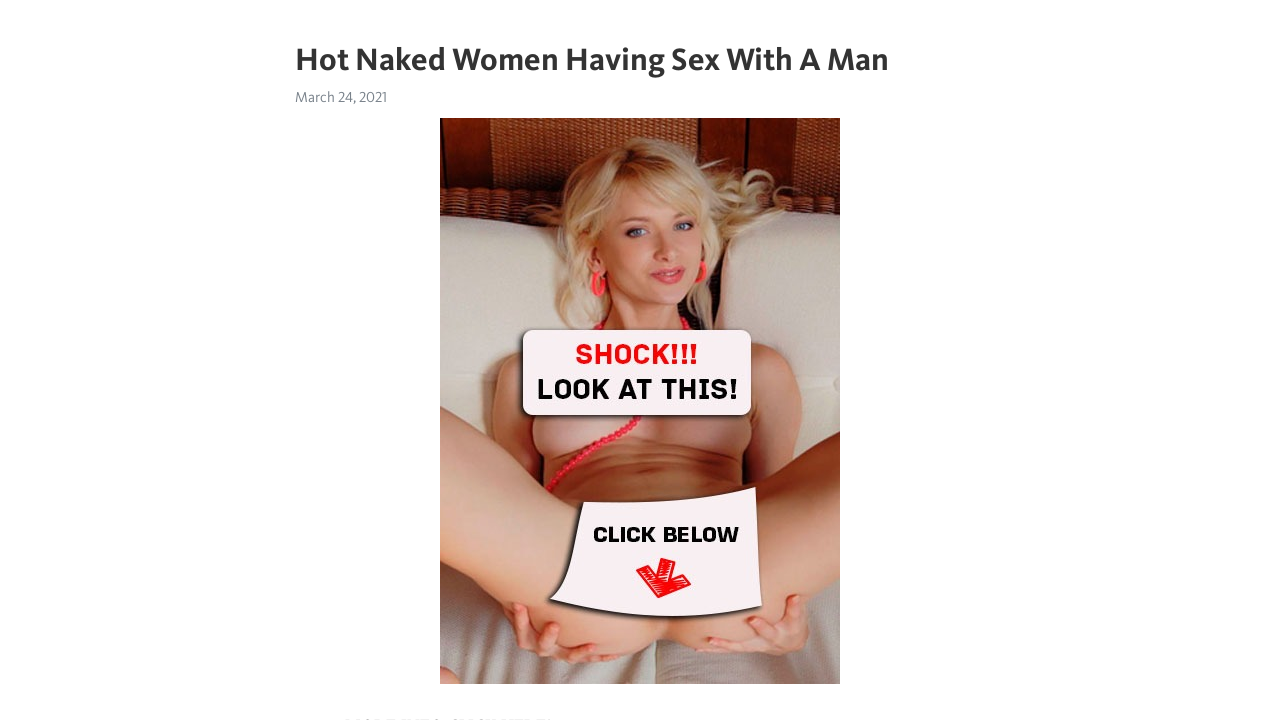

--- FILE ---
content_type: text/html; charset=utf-8
request_url: https://telegra.ph/Hot-Naked-Women-Having-Sex-With-A-Man-03-24
body_size: 7644
content:
<!DOCTYPE html>
<html>
  <head>
    <meta charset="utf-8">
    <title>Hot Naked Women Having Sex With A Man – Telegraph</title>
    <meta name="viewport" content="width=device-width, initial-scale=1.0, minimum-scale=1.0, maximum-scale=1.0, user-scalable=no" />
    <meta name="format-detection" content="telephone=no" />
    <meta http-equiv="X-UA-Compatible" content="IE=edge" />
    <meta name="MobileOptimized" content="176" />
    <meta name="HandheldFriendly" content="True" />
    <meta name="robots" content="index, follow" />
    <meta property="og:type" content="article">
    <meta property="og:title" content="Hot Naked Women Having Sex With A Man">
    <meta property="og:description" content="➡➡➡ MORE INFO CLICK HERE&#33;">
    <meta property="og:image" content="https://telegra.ph/file/4a656084c041e3eb07594.jpg">
    <meta property="og:site_name" content="Telegraph">
    <meta property="article:published_time" content="2021-03-24T07:08:54+0000">
    <meta property="article:modified_time" content="2021-03-24T07:08:54+0000">
    <meta property="article:author" content="">
    <meta name="twitter:card" content="summary">
    <meta name="twitter:title" content="Hot Naked Women Having Sex With A Man">
    <meta name="twitter:description" content="➡➡➡ MORE INFO CLICK HERE&#33;">
    <meta name="twitter:image" content="https://telegra.ph/file/4a656084c041e3eb07594.jpg">
    <link rel="canonical" href="https://telegra.ph/Hot-Naked-Women-Having-Sex-With-A-Man-03-24" />
    <link rel="shortcut icon" href="/favicon.ico?1" type="image/x-icon">
    <link rel="icon" type="image/png" href="/images/favicon.png?1" sizes="16x16">
    <link rel="icon" type="image/png" href="/images/favicon_2x.png?1" sizes="32x32">
    <link href="/css/quill.core.min.css" rel="stylesheet">
    <link href="/css/core.min.css?47" rel="stylesheet">
  </head>
  <body>
    <div class="tl_page_wrap">
      <div class="tl_page">
        <main class="tl_article">
          <header class="tl_article_header" dir="auto">
            <h1>Hot Naked Women Having Sex With A Man</h1>
            <address>
              <a rel="author"></a><!--
           --><time datetime="2021-03-24T07:08:54+0000">March 24, 2021</time>
            </address>
          </header>
          <article id="_tl_editor" class="tl_article_content"><h1>Hot Naked Women Having Sex With A Man<br></h1><address><br></address><figure><img src="/file/4a656084c041e3eb07594.jpg"><figcaption></figcaption></figure><p><p><a href="http://lks.topvput.ru/st-tl?q=Hot%20naked%20women%20having%20sex%20with%20a%20man" target="_blank">➡➡➡ MORE INFO CLICK HERE&#33;</a></p><br class="inline"><br><br class="inline"><br><br class="inline"><br><br class="inline"><br><br class="inline"><br><br class="inline"><br><br class="inline"><br><br class="inline"><br><br class="inline"><br><br class="inline"><br><br class="inline"><br><br class="inline"><br><br class="inline"><br><br class="inline"><br><br class="inline"><br><br class="inline"><br><br class="inline"><br><br class="inline"><br><br class="inline"><br><br class="inline"><br><br class="inline"><br><br class="inline"><br><br class="inline"><br><br class="inline"><br><br class="inline"><br><br class="inline"><br><br class="inline"><br><br class="inline"><br><br class="inline">Hot naked women having sex with a man Watch Naked Women Having Sex With Men porn videos for free, here on [HOST] Discover the growing collection of high quality Most Relevant XXX movies and clips. No other sex tube is more popular and features more Naked Women Having Sex With Men scenes than Pornhub&#33; Browse through our impressive selection of porn videos in HD quality on any device you own.<br class="inline">Watch Girls Having Sex With Men porn videos for free, here on [HOST] Discover the growing collection of high quality Most Relevant XXX movies and clips. No other sex tube is more popular and features more Girls Having Sex With Men scenes than Pornhub&#33; Browse through our impressive selection of porn videos in HD quality on any device you own.<br class="inline">Videos tagged «hot-naked-woman-having-sex» (72 results) Sexy harlot does not shy away from having sex in shop. p 5 min Arlynespencer - k Views - p. Videos teenies having sex. p 5 min Blowjobaddict - k Views - p. Arab chick disrobes in library.<br class="inline">XVIDEOS 2 Sexy Women And Man Having Sex free.<br class="inline">Watch Sexy Men And Women Having Sex porn videos for free, here on [HOST] Discover the growing collection of high quality Most Relevant XXX movies and clips. No other sex tube is more popular and features more Sexy Men And Women Having Sex scenes than Pornhub&#33; Browse through our impressive selection of porn videos in HD quality on any device you own.<br class="inline">naked men having sex with naked women (, results) Old man plays a sex game with young girl they have super hot sex. p 10 min Oldje - M Views - p. Tasting a succulent hottie pot. p 5 min Komuhaquwu - k Views - p. Two neighbours licking .<br class="inline">man and woman having sex&#39; together in bed.<br class="inline">, hot women having sex FREE videos found on XVIDEOS for this search. older women hot sluts hot cunt classy women horny sluts women fucking super hot porn fuck my pussy hard woman hot girl fucking hot naked women hot couple sex hot naked girl hot sexy pussy hot girl pussy women mature women having sex hot girls getting fucked sexy girl.<br class="inline">Similar searches hot sluts hot milf cums messy orgasm housewife hot sex videos older women oozing pussy nectar hotwife nude horny older naughty married women sexy people having sex hot naked women black moms tight pussy fuck mature women having sex hot pussys amazing brunette hot women private school threesome women hot chicks fucking hot girls.<br class="inline">Busty brunette is moaning while having sex with a black guy HD. Czech brunette is using her big boobs to please a man or naked girls; nude girls; lesbian sex; teen sex; wet pussy; hot sex; black pussy; young pussy; perfect tits; sex xxx; tiny tits; shaved pussy; small tits; eating pussy; sexy girls; puffy nipples;.<br class="inline">Similar searches man woman husband fucks wife two women one man cow girl short shorts sexy girl in short shorts short shorts fucking girls woman shorts women with strap ons wife in short shorts two men and one girl short shorts fucking wife sex with toys being used on both man and woman how every girl wants to be fucked i am fuck my hot sister.<br class="inline">Mom got fucked for too much time Duration: Full hand in french mature pussy Duration: Fucking a dirty neighbour mature Duration: <br class="inline">Grab the hottest Hot Sexy Nude Women Having Sex porn pictures right now at [HOST] New FREE Hot Sexy Nude Women Having Sex photos added every day.<br class="inline">BEST CHEATING WIVES ARE DOMINANT WOMEN&#33; THEY ARE ALWAYS ON TOP&#33; We&#39;ve launched a new site dedicated to Beautiful and Sexy, but Merciless and Dominant Wives&#33; Welcome to our new LOVE HURTS female domination project&#33; Be Warned: Love REALLY Hurts here&#33;. Watch beautiful and cruel women using every chance to dominate their submissive men&#33;<br class="inline">Watch Men And Women Having Sex porn videos for free, here on [HOST] Discover the growing collection of high quality Most Relevant XXX movies and clips. No other sex tube is more popular and features more Men And Women Having Sex scenes than Pornhub&#33; Browse through our impressive selection of porn videos in HD quality on any device you own.<br class="inline">Watch Man And Women Having Sex In Bed porn videos for free, here on [HOST] Discover the growing collection of high quality Most Relevant XXX movies and clips. No other sex tube is more popular and features more Man And Women Having Sex In Bed scenes than Pornhub&#33; Browse through our impressive selection of porn videos in HD quality on any device you own.<br class="inline">Tons of free Mature Men And Women Having Sex porn videos and XXX movies are waiting for you on Redtube. Find the best Mature Men And Women Having Sex videos right here and discover why our sex tube is visited by millions of porn lovers daily. Nothing but the highest quality Mature Men And Women Having Sex porn on Redtube&#33;<br class="inline">A young man fucks a mature woman&#33; 3m42s guy drills milf ass and creampies 6m8s hairy fat granny enjoys hot sex with handsome man. 6m5s son compliments his mom with words and a stiff young cock. 9m43s sexy and a very good-looking mature babe having sex with an 18 years old boys&#33; 5m2s cock meat makes granny happy.<br class="inline">The man was handcuffed and taken to jail, and the woman was given a citation. Related topics: san diego county arrest buzzworthy caught on camera sex crimes unbelievable Share.<br class="inline">When mature women and young boys happen to meet at one room, they can’t just sit still. Mature wives go crazy and suck every cock they can see&#33; The sweet mature pussies are pounded by long throbbing dicks, and sweet moans flow in the air. Only here you will find the juiciest mature women pics and observe mature women having sex&#33;<br class="inline">The sexy man and woman having sex on the bed The sexy man and woman having sex on the bed naked men and women having sex stock pictures, royalty-free photos &amp; images Sexual Pleasures afro caribbean woman having sexual pleasure (this picture has been taken with a Hasselblad H3D II 31 megapixels camera) naked men and women having sex stock.<br class="inline">Enter this fantastic paradise filled to the brim with some high-quality nude teens videos. Young naked girls that want big dicks are so damn nasty when it comes to sex. Our ladies are eager to suck peckers and to get all their tight holes rammed so fucking hard. Get ready for a perfect selection of year-old nude .<br class="inline">Free Live Sex; Nude Babes; Hot Naked Babes; Erotic and XXX Sites Reviews Click on Logo to Read. We present our reviews of the leading erotic nude and porn sites. Check freexcafe&#39;s point of view about the top erotic sites with the most beautiful and sexy nude women captured by the world class erotic nude artists. Nude Women by Hegre; Ron Harris.<br class="inline">Tons of free Video Of Nude Women Having Sex With Their Sons porn videos and XXX movies are waiting for you on Redtube. Find the best Video Of Nude Women Having Sex With Their Sons videos right here and discover why our sex tube is visited by millions of porn lovers daily. Nothing but the highest quality Video Of Nude Women Having Sex With Their Sons porn on Redtube&#33;<br class="inline">Related searches black women porn 60 year old woman ebony black women having sex live free beautiful black women old black women old black woman sex xxx black man black women fucking xxx rated black woman fucking black xxx videos black xxx sexy black women sexy nude black women 60 and over fucking granny ebony xxx full figured black women.<br class="inline">how many black men were lynched for being accused of raping white women? 98% of those accusations were proven false. every since africans were brought to thi.<br class="inline">Mature Women Porn Categories. Mom. Granny. Hot Mom. 10 plus Inch Cock. Live. Mature and Young. Monster Cock Anal Sex. Old Man. Cheating Mom. Bizarre. Party. Creampie Mature. Mature BBW. videos and images are provided by 3rd parties. We have no control over the content of these sites. We take no responsibility for the content on any.<br class="inline">Sex Mature Mummy - Free Sex. Juicy mature lady Kitty Lee POV sex Duration: <br class="inline">Horny sex is what these girls love most of all and you would be charmed by the way they work cocks. You are just one click away from the great source of horny sex with stunning beauties getting banged hard. Watch horny sluts begging to have their sweet fucking .<br class="inline">Tons of free Man Having Sex With Woman porn videos and XXX movies are waiting for you on Redtube. Find the best Man Having Sex With Woman videos right here and discover why our sex tube is visited by millions of porn lovers daily. Nothing but the highest quality Man Having Sex With Woman porn on Redtube&#33;<br class="inline">Tons of free Sexy Nude Women With Large Breasts porn videos and XXX movies are waiting for you on Redtube. Find the best Sexy Nude Women With Large Breasts videos right here and discover why our sex tube is visited by millions of porn lovers daily. Nothing but the highest quality Sexy Nude Women With Large Breasts porn on Redtube&#33;<br class="inline">Tons of free Woman Having Sex With Three Men porn videos and XXX movies are waiting for you on Redtube. Find the best Woman Having Sex With Three Men videos right here and discover why our sex tube is visited by millions of porn lovers daily. Nothing but the highest quality Woman Having Sex With Three Men porn on Redtube&#33;<br class="inline">Watch Hot Sex with Mature Woman and Younger Man video on xHamster - the ultimate archive of free Hot Xxx Sex &amp; Hot Mature Free hardcore porn tube movies&#33;<br class="inline">[HOST] - Daily updated free homemade porn movies. Best amateur porn videos. Sexy college girls, amateur teen lesbians, horny naked housewives, cheating wifes videos and other videos from Beeg and Xhamster.<br class="inline">The sexiest naked mature women and the loveliest fat mature ladies are gathered here in a nice porn collection with lots of sex pictures. Watch those horny mothers fucking hard, sucking their sons cocks and doing everything to rip their old stretched snatches.<br class="inline">Indian Desi Couple Best Sex Tape But Old Venom; Mature Women Having Sex With Young Men; Patient Doing Sex With Doctor; Indian Man Has Homemade Sex With His Chinese Gf; Superb Katharyn In Webcams In Norway Do Simply On Kim With Big; Sexy Ass Indian Desi Babe Lily Sex; Women Having Sex With Her Boss; Hot Sex Adventures With Doctor And Patient.<br class="inline">There&#39;s this thing guys do in the throes of hot sex, and you might not even [HOST] pause, and we look. Because when you&#39;re totally in the moment, you put on one hell of a sexy show, and we love.<br class="inline">Super skinny Portuguese MILF having hardcore sex with a big-cocked younger guy. 12,8K views ; 59,1% Mature lady done by a younger man. 11,4K views ; 56,6% Hot chick having hardcore sex with a group of old men. 8,4K views ; 62,0% Masked mature woman having hardcore sex with a black stranger. 9,1K views ; 65,0% Cougar and.<br class="inline">Beautiful Girl Likes to have sex with older men and feel their dick inside teasing teenager young teen cumshot blowjob older man young girl teen blowjob best orgasm sucking swallowing cum porn sex grandpa teens - Teen Porn [HOST] Beach Amateur Nude Milfs Pussy And Ass Close Up - Watch More on our site [HOST] - amateur, voyeur, nude, nudist, beach, spy,, spy-beach, milf.<br class="inline">Watch Naked College Girls Giving Best Sex Pleasure to Hard Men video on xHamster - the ultimate collection of free Naked Girls Tube &amp; Pleasure Sex porn tube movies&#33; Watch Naked College Girls Giving Best Sex Pleasure to Hard Men video on xHamster - the ultimate collection of free Naked Girls Tube &amp; Pleasure Sex porn tube movies&#33; Hot fucking.<br class="inline">Having a penis doesn&#39;t make you a man — nor does having top surgery. Having a vagina doesn&#39;t make you a woman. Sex, too, is not all about parts and anatomy, and focusing too much on physical.<br class="inline">Doctor Explains How A Man Can Get Stuck Inside A Woman During Sex who reportedly started having sex in the Mediterranean Sea the focus off of intercourse and anything sexy. This allows.<br class="inline">When men talk about what, outside of personality, they find super attractive about a certain woman, the list usually involves a lot of body [HOST] when women describe what they find attractive about a man, it often comes down to body language; the way he walks, the way he holds a glass, and even the way he buttons his shirt can be huge, inexplicable turn-ons.<br class="inline">Pictures Of Naked White Women Being Fucked By Black Men Pictures of naked white women being fucked hard by black men. 84% (25 votes) Free Hot Naked Photo Black Man And White Woman from USA. %. 82 views. Big Ass Women Getting Interracially Fucked Photos Pictures Of Amateur White Women Having Sex With Black Men. 82%. 64 views.<br class="inline">Naked Girls Playing LeapFrog. from SNDWRX Audio Post Production PRO. 9 years ago. [HOST] SUBSCRIBE NOW to unlock the next videos. Dirty Deeds &quot;Hear&quot; is the track in this piece which belongs to a series of new videos promoting the launch of record label C4ENT&#39;s Dirty Deeds &quot;Let&#39;s be friends&quot; album available for purchase as of March 6th.<br class="inline">Sexy mom does not mind to fuck a young man Duration: Mom gave stepson coffee and a blowjob. Duration: Black mature woman having lesbian sex and Duration: Olga wants 5 guys Duration: Hot mom id like to fuck having group sex Duration: Dirty experienced mature woman seducing a.<br class="inline">This is a woman who knows herself, goes after her dreams and respects herself — all of which is incredibly sexy to most guys,&quot; says sex expert Antonia Hall, MA., psychologist, relationship.<br class="inline">A new study explores what motivates people to sext naked images of themselves, and the reasons are surprisingly complex. Find out more here.<br class="inline">Seriously Sexy Eye Candy: The Closest to Naked These Sexiest Men Alive Have Ever Been On Screen Not all of them have done nude scenes, but many former SMAs have gotten pretty dang close — here&#39;s.<br class="inline">Watch Two Pregnant Girls Have Sex with a Man video on xHamster, the biggest sex tube site with tons of free Asian Free Pregnant Sex &amp; Netflix porn movies&#33;Hot naked women having sex with a manonly tease girls group Nude pussy mature girl Nudes in socks hairy Pakistani porn girls images Busty Barbara Bieber gets fuck by Dudes big dick in public Hannah montana hilton porno Male sex dummies nude - XXX photo After sex white liquid Young teenager Adell anal porn video - part #1 Lex Steele Anal Porn<br class="inline"><br class="inline"><p><a href="/Skymouse-Pissing-Clips-03-24">Skymouse pissing clips</a></p><br class="inline"><p><a href="/Hot-Nude-Single-Mothers-03-24">Hot nude single mothers</a></p><br class="inline"><p><a href="/My-Wife-Naked-On-Beach-Sex-03-24">My wife naked on beach sex</a></p><br class="inline"><p><a href="/Hot-Sexy-Tennagers-Naked-Cumming-03-24">Hot sexy tennagers naked cumming</a></p><br class="inline"><p><a href="/Erotica-Sexiest-Women-03-24">Erotica sexiest women</a></p><br class="inline"><p><a href="/Xxx-Guy-Sucking-Girls-Boobs-03-24">Xxx guy sucking girls boobs</a></p><br class="inline"><p><a href="/British-Naked-Women-Fucking-03-24">British naked women fucking</a></p><br class="inline"><p><a href="/Hot-Polish-Chicks-Naked-03-24">Hot polish chicks naked</a></p><br class="inline"><p><a href="/Ass-Fucking-Big-Cocks-Interracial-03-24">Ass fucking big cocks interracial</a></p><br class="inline"><p><a href="/Obgyn-Fetish-Video-03-24">Obgyn fetish video</a></p><br></p></article>
          <div id="_tl_link_tooltip" class="tl_link_tooltip"></div>
          <div id="_tl_tooltip" class="tl_tooltip">
            <div class="buttons">
              <span class="button_hover"></span>
              <span class="button_group"><!--
             --><button id="_bold_button"></button><!--
             --><button id="_italic_button"></button><!--
             --><button id="_link_button"></button><!--
           --></span><!--
           --><span class="button_group"><!--
             --><button id="_header_button"></button><!--
             --><button id="_subheader_button"></button><!--
             --><button id="_quote_button"></button><!--
           --></span>
            </div>
            <div class="prompt">
              <span class="close"></span>
              <div class="prompt_input_wrap"><input type="url" class="prompt_input" /></div>
            </div>
          </div>
          <div id="_tl_blocks" class="tl_blocks">
            <div class="buttons">
              <button id="_image_button"></button><!--
           --><button id="_embed_button"></button>
            </div>
          </div>
          <aside class="tl_article_buttons">
            <div class="account account_top"></div>
            <button id="_edit_button" class="button edit_button">Edit</button><!--
         --><button id="_publish_button" class="button publish_button">Publish</button>
            <div class="account account_bottom"></div>
            <div id="_error_msg" class="error_msg"></div>
          </aside>
        </main>
      </div>
          <div class="tl_page_footer">
      <div id="_report_button" class="tl_footer_button">Report content on this page</div>
    </div>
    </div>
      <div class="tl_popup tl_popup_hidden" id="_report_popup">
    <main class="tl_popup_body tl_report_popup">
      <form id="_report_form" method="post">
        <section>
          <h2 class="tl_popup_header">Report Page</h2>
          <div class="tl_radio_items">
            <label class="tl_radio_item">
              <input type="radio" class="radio" name="reason" value="violence">
              <span class="tl_radio_item_label">Violence</span>
            </label>
            <label class="tl_radio_item">
              <input type="radio" class="radio" name="reason" value="childabuse">
              <span class="tl_radio_item_label">Child Abuse</span>
            </label>
            <label class="tl_radio_item">
              <input type="radio" class="radio" name="reason" value="copyright">
              <span class="tl_radio_item_label">Copyright</span>
            </label>
            <label class="tl_radio_item">
              <input type="radio" class="radio" name="reason" value="illegal_drugs">
              <span class="tl_radio_item_label">Illegal Drugs</span>
            </label>
            <label class="tl_radio_item">
              <input type="radio" class="radio" name="reason" value="personal_details">
              <span class="tl_radio_item_label">Personal Details</span>
            </label>
            <label class="tl_radio_item">
              <input type="radio" class="radio" name="reason" value="other">
              <span class="tl_radio_item_label">Other</span>
            </label>
          </div>
          <div class="tl_textfield_item tl_comment_field">
            <input type="text" class="tl_textfield" name="comment" value="" placeholder="Add Comment…">
          </div>
          <div class="tl_copyright_field">
            Please submit your DMCA takedown request to <a href="mailto:dmca@telegram.org?subject=Report%20to%20Telegraph%20page%20%22Hot%20Naked%20Women%20Having%20Sex%20With%20A%20Man%22&body=Reported%20page%3A%20https%3A%2F%2Ftelegra.ph%2FHot-Naked-Women-Having-Sex-With-A-Man-03-24%0A%0A%0A" target="_blank">dmca@telegram.org</a>
          </div>
        </section>
        <aside class="tl_popup_buttons">
          <button type="reset" class="button" id="_report_cancel">Cancel</button>
          <button type="submit" class="button submit_button">Report</button>
        </aside>
      </form>
    </main>
  </div>
    
    <script>var T={"apiUrl":"https:\/\/edit.telegra.ph","uploadEnabled":false,"datetime":1616569734,"pageId":"4fda100d2f36b22541689","editable":true};(function(){var b=document.querySelector('time');if(b&&T.datetime){var a=new Date(1E3*T.datetime),d='January February March April May June July August September October November December'.split(' ')[a.getMonth()],c=a.getDate();b.innerText=d+' '+(10>c?'0':'')+c+', '+a.getFullYear()}})();</script>
    <script src="/js/jquery.min.js"></script>
    <script src="/js/jquery.selection.min.js"></script>
    <script src="/js/autosize.min.js"></script>
    <script src="/js/load-image.all.min.js?1"></script>
    <script src="/js/quill.min.js?10"></script>
    <script src="/js/core.min.js?67"></script>
    <script async src="https://t.me/_websync_?path=Hot-Naked-Women-Having-Sex-With-A-Man-03-24&hash=885f9b873b26872f75"></script>
  </body>
</html>